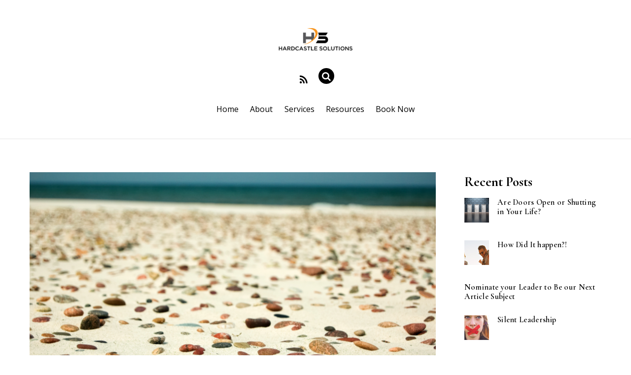

--- FILE ---
content_type: text/html; charset=UTF-8
request_url: https://hardcastlesolutions.co/i-need-rest
body_size: 16436
content:
<!DOCTYPE html>
<html lang="en-US">

<head>
		<meta charset="UTF-8" />
	<!-- wp_head -->
	<title>I Need Rest &#8211; Hardcastle Solutions</title>
<meta name='robots' content='max-image-preview:large' />
<!-- Jetpack Site Verification Tags -->
<meta name="google-site-verification" content="OKuUiZKna5F5qh-KNVeatjgtO8TUSeXNbaagCWvucSk" />
<link rel='dns-prefetch' href='//secure.gravatar.com' />
<link rel='dns-prefetch' href='//stats.wp.com' />
<link rel='dns-prefetch' href='//fonts.googleapis.com' />
<link rel='dns-prefetch' href='//v0.wordpress.com' />
<link rel='dns-prefetch' href='//i0.wp.com' />
<link rel="alternate" type="application/rss+xml" title="Hardcastle Solutions &raquo; Feed" href="https://hardcastlesolutions.co/feed" />
<link rel="alternate" type="application/rss+xml" title="Hardcastle Solutions &raquo; Comments Feed" href="https://hardcastlesolutions.co/comments/feed" />
<link rel="alternate" type="text/calendar" title="Hardcastle Solutions &raquo; iCal Feed" href="https://hardcastlesolutions.co/events/?ical=1" />
<link rel="alternate" type="application/rss+xml" title="Hardcastle Solutions &raquo; I Need Rest Comments Feed" href="https://hardcastlesolutions.co/i-need-rest/feed" />
<link rel='stylesheet' id='themify-common-css' href='https://hardcastlesolutions.co/wp-content/themes/themify-ultra/themify/css/themify.common.css?ver=6.2.8' type='text/css' media='all' />
<meta name="builder-styles-css" content="builder-styles-css" id="builder-styles-css">
<link rel='stylesheet' id='wp-block-library-css' href='https://hardcastlesolutions.co/wp-includes/css/dist/block-library/style.min.css?ver=6.2.8' type='text/css' media='all' />
<style id='wp-block-library-inline-css' type='text/css'>
.has-text-align-justify{text-align:justify;}
</style>
<link rel='stylesheet' id='mediaelement-css' href='https://hardcastlesolutions.co/wp-includes/js/mediaelement/mediaelementplayer-legacy.min.css?ver=4.2.17' type='text/css' media='all' />
<link rel='stylesheet' id='wp-mediaelement-css' href='https://hardcastlesolutions.co/wp-includes/js/mediaelement/wp-mediaelement.min.css?ver=6.2.8' type='text/css' media='all' />
<link rel='stylesheet' id='classic-theme-styles-css' href='https://hardcastlesolutions.co/wp-includes/css/classic-themes.min.css?ver=6.2.8' type='text/css' media='all' />
<style id='global-styles-inline-css' type='text/css'>
body{--wp--preset--color--black: #000000;--wp--preset--color--cyan-bluish-gray: #abb8c3;--wp--preset--color--white: #ffffff;--wp--preset--color--pale-pink: #f78da7;--wp--preset--color--vivid-red: #cf2e2e;--wp--preset--color--luminous-vivid-orange: #ff6900;--wp--preset--color--luminous-vivid-amber: #fcb900;--wp--preset--color--light-green-cyan: #7bdcb5;--wp--preset--color--vivid-green-cyan: #00d084;--wp--preset--color--pale-cyan-blue: #8ed1fc;--wp--preset--color--vivid-cyan-blue: #0693e3;--wp--preset--color--vivid-purple: #9b51e0;--wp--preset--gradient--vivid-cyan-blue-to-vivid-purple: linear-gradient(135deg,rgba(6,147,227,1) 0%,rgb(155,81,224) 100%);--wp--preset--gradient--light-green-cyan-to-vivid-green-cyan: linear-gradient(135deg,rgb(122,220,180) 0%,rgb(0,208,130) 100%);--wp--preset--gradient--luminous-vivid-amber-to-luminous-vivid-orange: linear-gradient(135deg,rgba(252,185,0,1) 0%,rgba(255,105,0,1) 100%);--wp--preset--gradient--luminous-vivid-orange-to-vivid-red: linear-gradient(135deg,rgba(255,105,0,1) 0%,rgb(207,46,46) 100%);--wp--preset--gradient--very-light-gray-to-cyan-bluish-gray: linear-gradient(135deg,rgb(238,238,238) 0%,rgb(169,184,195) 100%);--wp--preset--gradient--cool-to-warm-spectrum: linear-gradient(135deg,rgb(74,234,220) 0%,rgb(151,120,209) 20%,rgb(207,42,186) 40%,rgb(238,44,130) 60%,rgb(251,105,98) 80%,rgb(254,248,76) 100%);--wp--preset--gradient--blush-light-purple: linear-gradient(135deg,rgb(255,206,236) 0%,rgb(152,150,240) 100%);--wp--preset--gradient--blush-bordeaux: linear-gradient(135deg,rgb(254,205,165) 0%,rgb(254,45,45) 50%,rgb(107,0,62) 100%);--wp--preset--gradient--luminous-dusk: linear-gradient(135deg,rgb(255,203,112) 0%,rgb(199,81,192) 50%,rgb(65,88,208) 100%);--wp--preset--gradient--pale-ocean: linear-gradient(135deg,rgb(255,245,203) 0%,rgb(182,227,212) 50%,rgb(51,167,181) 100%);--wp--preset--gradient--electric-grass: linear-gradient(135deg,rgb(202,248,128) 0%,rgb(113,206,126) 100%);--wp--preset--gradient--midnight: linear-gradient(135deg,rgb(2,3,129) 0%,rgb(40,116,252) 100%);--wp--preset--duotone--dark-grayscale: url('#wp-duotone-dark-grayscale');--wp--preset--duotone--grayscale: url('#wp-duotone-grayscale');--wp--preset--duotone--purple-yellow: url('#wp-duotone-purple-yellow');--wp--preset--duotone--blue-red: url('#wp-duotone-blue-red');--wp--preset--duotone--midnight: url('#wp-duotone-midnight');--wp--preset--duotone--magenta-yellow: url('#wp-duotone-magenta-yellow');--wp--preset--duotone--purple-green: url('#wp-duotone-purple-green');--wp--preset--duotone--blue-orange: url('#wp-duotone-blue-orange');--wp--preset--font-size--small: 13px;--wp--preset--font-size--medium: 20px;--wp--preset--font-size--large: 36px;--wp--preset--font-size--x-large: 42px;--wp--preset--spacing--20: 0.44rem;--wp--preset--spacing--30: 0.67rem;--wp--preset--spacing--40: 1rem;--wp--preset--spacing--50: 1.5rem;--wp--preset--spacing--60: 2.25rem;--wp--preset--spacing--70: 3.38rem;--wp--preset--spacing--80: 5.06rem;--wp--preset--shadow--natural: 6px 6px 9px rgba(0, 0, 0, 0.2);--wp--preset--shadow--deep: 12px 12px 50px rgba(0, 0, 0, 0.4);--wp--preset--shadow--sharp: 6px 6px 0px rgba(0, 0, 0, 0.2);--wp--preset--shadow--outlined: 6px 6px 0px -3px rgba(255, 255, 255, 1), 6px 6px rgba(0, 0, 0, 1);--wp--preset--shadow--crisp: 6px 6px 0px rgba(0, 0, 0, 1);}:where(.is-layout-flex){gap: 0.5em;}body .is-layout-flow > .alignleft{float: left;margin-inline-start: 0;margin-inline-end: 2em;}body .is-layout-flow > .alignright{float: right;margin-inline-start: 2em;margin-inline-end: 0;}body .is-layout-flow > .aligncenter{margin-left: auto !important;margin-right: auto !important;}body .is-layout-constrained > .alignleft{float: left;margin-inline-start: 0;margin-inline-end: 2em;}body .is-layout-constrained > .alignright{float: right;margin-inline-start: 2em;margin-inline-end: 0;}body .is-layout-constrained > .aligncenter{margin-left: auto !important;margin-right: auto !important;}body .is-layout-constrained > :where(:not(.alignleft):not(.alignright):not(.alignfull)){max-width: var(--wp--style--global--content-size);margin-left: auto !important;margin-right: auto !important;}body .is-layout-constrained > .alignwide{max-width: var(--wp--style--global--wide-size);}body .is-layout-flex{display: flex;}body .is-layout-flex{flex-wrap: wrap;align-items: center;}body .is-layout-flex > *{margin: 0;}:where(.wp-block-columns.is-layout-flex){gap: 2em;}.has-black-color{color: var(--wp--preset--color--black) !important;}.has-cyan-bluish-gray-color{color: var(--wp--preset--color--cyan-bluish-gray) !important;}.has-white-color{color: var(--wp--preset--color--white) !important;}.has-pale-pink-color{color: var(--wp--preset--color--pale-pink) !important;}.has-vivid-red-color{color: var(--wp--preset--color--vivid-red) !important;}.has-luminous-vivid-orange-color{color: var(--wp--preset--color--luminous-vivid-orange) !important;}.has-luminous-vivid-amber-color{color: var(--wp--preset--color--luminous-vivid-amber) !important;}.has-light-green-cyan-color{color: var(--wp--preset--color--light-green-cyan) !important;}.has-vivid-green-cyan-color{color: var(--wp--preset--color--vivid-green-cyan) !important;}.has-pale-cyan-blue-color{color: var(--wp--preset--color--pale-cyan-blue) !important;}.has-vivid-cyan-blue-color{color: var(--wp--preset--color--vivid-cyan-blue) !important;}.has-vivid-purple-color{color: var(--wp--preset--color--vivid-purple) !important;}.has-black-background-color{background-color: var(--wp--preset--color--black) !important;}.has-cyan-bluish-gray-background-color{background-color: var(--wp--preset--color--cyan-bluish-gray) !important;}.has-white-background-color{background-color: var(--wp--preset--color--white) !important;}.has-pale-pink-background-color{background-color: var(--wp--preset--color--pale-pink) !important;}.has-vivid-red-background-color{background-color: var(--wp--preset--color--vivid-red) !important;}.has-luminous-vivid-orange-background-color{background-color: var(--wp--preset--color--luminous-vivid-orange) !important;}.has-luminous-vivid-amber-background-color{background-color: var(--wp--preset--color--luminous-vivid-amber) !important;}.has-light-green-cyan-background-color{background-color: var(--wp--preset--color--light-green-cyan) !important;}.has-vivid-green-cyan-background-color{background-color: var(--wp--preset--color--vivid-green-cyan) !important;}.has-pale-cyan-blue-background-color{background-color: var(--wp--preset--color--pale-cyan-blue) !important;}.has-vivid-cyan-blue-background-color{background-color: var(--wp--preset--color--vivid-cyan-blue) !important;}.has-vivid-purple-background-color{background-color: var(--wp--preset--color--vivid-purple) !important;}.has-black-border-color{border-color: var(--wp--preset--color--black) !important;}.has-cyan-bluish-gray-border-color{border-color: var(--wp--preset--color--cyan-bluish-gray) !important;}.has-white-border-color{border-color: var(--wp--preset--color--white) !important;}.has-pale-pink-border-color{border-color: var(--wp--preset--color--pale-pink) !important;}.has-vivid-red-border-color{border-color: var(--wp--preset--color--vivid-red) !important;}.has-luminous-vivid-orange-border-color{border-color: var(--wp--preset--color--luminous-vivid-orange) !important;}.has-luminous-vivid-amber-border-color{border-color: var(--wp--preset--color--luminous-vivid-amber) !important;}.has-light-green-cyan-border-color{border-color: var(--wp--preset--color--light-green-cyan) !important;}.has-vivid-green-cyan-border-color{border-color: var(--wp--preset--color--vivid-green-cyan) !important;}.has-pale-cyan-blue-border-color{border-color: var(--wp--preset--color--pale-cyan-blue) !important;}.has-vivid-cyan-blue-border-color{border-color: var(--wp--preset--color--vivid-cyan-blue) !important;}.has-vivid-purple-border-color{border-color: var(--wp--preset--color--vivid-purple) !important;}.has-vivid-cyan-blue-to-vivid-purple-gradient-background{background: var(--wp--preset--gradient--vivid-cyan-blue-to-vivid-purple) !important;}.has-light-green-cyan-to-vivid-green-cyan-gradient-background{background: var(--wp--preset--gradient--light-green-cyan-to-vivid-green-cyan) !important;}.has-luminous-vivid-amber-to-luminous-vivid-orange-gradient-background{background: var(--wp--preset--gradient--luminous-vivid-amber-to-luminous-vivid-orange) !important;}.has-luminous-vivid-orange-to-vivid-red-gradient-background{background: var(--wp--preset--gradient--luminous-vivid-orange-to-vivid-red) !important;}.has-very-light-gray-to-cyan-bluish-gray-gradient-background{background: var(--wp--preset--gradient--very-light-gray-to-cyan-bluish-gray) !important;}.has-cool-to-warm-spectrum-gradient-background{background: var(--wp--preset--gradient--cool-to-warm-spectrum) !important;}.has-blush-light-purple-gradient-background{background: var(--wp--preset--gradient--blush-light-purple) !important;}.has-blush-bordeaux-gradient-background{background: var(--wp--preset--gradient--blush-bordeaux) !important;}.has-luminous-dusk-gradient-background{background: var(--wp--preset--gradient--luminous-dusk) !important;}.has-pale-ocean-gradient-background{background: var(--wp--preset--gradient--pale-ocean) !important;}.has-electric-grass-gradient-background{background: var(--wp--preset--gradient--electric-grass) !important;}.has-midnight-gradient-background{background: var(--wp--preset--gradient--midnight) !important;}.has-small-font-size{font-size: var(--wp--preset--font-size--small) !important;}.has-medium-font-size{font-size: var(--wp--preset--font-size--medium) !important;}.has-large-font-size{font-size: var(--wp--preset--font-size--large) !important;}.has-x-large-font-size{font-size: var(--wp--preset--font-size--x-large) !important;}
.wp-block-navigation a:where(:not(.wp-element-button)){color: inherit;}
:where(.wp-block-columns.is-layout-flex){gap: 2em;}
.wp-block-pullquote{font-size: 1.5em;line-height: 1.6;}
</style>
<link rel='stylesheet' id='contact-form-7-css' href='https://hardcastlesolutions.co/wp-content/plugins/contact-form-7/includes/css/styles.css?ver=5.8.7' type='text/css' media='all' />
<link rel='stylesheet' id='dashicons-css' href='https://hardcastlesolutions.co/wp-includes/css/dashicons.min.css?ver=6.2.8' type='text/css' media='all' />
<link rel='stylesheet' id='everest-forms-general-css' href='https://hardcastlesolutions.co/wp-content/plugins/everest-forms/assets/css/everest-forms.css?ver=3.4.2.1' type='text/css' media='all' />
<link rel='stylesheet' id='jquery-intl-tel-input-css' href='https://hardcastlesolutions.co/wp-content/plugins/everest-forms/assets/css/intlTelInput.css?ver=3.4.2.1' type='text/css' media='all' />
<link rel='stylesheet' id='bookly-ladda.min.css-css' href='https://hardcastlesolutions.co/wp-content/plugins/bookly-responsive-appointment-booking-tool/frontend/resources/css/ladda.min.css?ver=26.7' type='text/css' media='all' />
<link rel='stylesheet' id='bookly-tailwind.css-css' href='https://hardcastlesolutions.co/wp-content/plugins/bookly-responsive-appointment-booking-tool/backend/resources/tailwind/tailwind.css?ver=26.7' type='text/css' media='all' />
<link rel='stylesheet' id='bookly-modern-booking-form-calendar.css-css' href='https://hardcastlesolutions.co/wp-content/plugins/bookly-responsive-appointment-booking-tool/frontend/resources/css/modern-booking-form-calendar.css?ver=26.7' type='text/css' media='all' />
<link rel='stylesheet' id='bookly-bootstrap-icons.min.css-css' href='https://hardcastlesolutions.co/wp-content/plugins/bookly-responsive-appointment-booking-tool/frontend/resources/css/bootstrap-icons.min.css?ver=26.7' type='text/css' media='all' />
<link rel='stylesheet' id='bookly-intlTelInput.css-css' href='https://hardcastlesolutions.co/wp-content/plugins/bookly-responsive-appointment-booking-tool/frontend/resources/css/intlTelInput.css?ver=26.7' type='text/css' media='all' />
<link rel='stylesheet' id='bookly-bookly-main.css-css' href='https://hardcastlesolutions.co/wp-content/plugins/bookly-responsive-appointment-booking-tool/frontend/resources/css/bookly-main.css?ver=26.7' type='text/css' media='all' />
<link rel='stylesheet' id='bookly-bootstrap.min.css-css' href='https://hardcastlesolutions.co/wp-content/plugins/bookly-responsive-appointment-booking-tool/backend/resources/bootstrap/css/bootstrap.min.css?ver=26.7' type='text/css' media='all' />
<link rel='stylesheet' id='bookly-customer-profile.css-css' href='https://hardcastlesolutions.co/wp-content/plugins/bookly-addon-pro/frontend/modules/customer_profile/resources/css/customer-profile.css?ver=6.3' type='text/css' media='all' />
<link rel='stylesheet' id='theme-style-css' href='https://hardcastlesolutions.co/wp-content/themes/themify-ultra/style.css?ver=2.1.3' type='text/css' media='all' />
<link rel='stylesheet' id='themify-media-queries-css' href='https://hardcastlesolutions.co/wp-content/themes/themify-ultra/media-queries.css?ver=2.1.3' type='text/css' media='all' />
<link rel='stylesheet' id='jquery-lazyloadxt-spinner-css-css' href='//hardcastlesolutions.co/wp-content/plugins/a3-lazy-load/assets/css/jquery.lazyloadxt.spinner.css?ver=6.2.8' type='text/css' media='all' />
<link rel='stylesheet' id='themify-skin-css' href='https://hardcastlesolutions.co/wp-content/themes/themify-ultra/skins/lawyer/style.css?ver=4.1.6' type='text/css' media='all' />
<link rel='stylesheet' id='themify-customize-css' href='https://hardcastlesolutions.co/wp-content/uploads/themify-customizer.css?ver=18.11.25.21.13.14' type='text/css' media='all' />
<link rel='stylesheet' id='themify-google-fonts-css' href='https://fonts.googleapis.com/css?family=Open+Sans%3A300%2C400%2C400i%2C600%2C700%7CCormorant+Garamond%3A400%2C600%2C700&#038;subset=latin&#038;ver=6.2.8' type='text/css' media='all' />
<link rel='stylesheet' id='social-logos-css' href='https://hardcastlesolutions.co/wp-content/plugins/jetpack/_inc/social-logos/social-logos.min.css?ver=12.8.2' type='text/css' media='all' />
<link rel='stylesheet' id='jetpack_css-css' href='https://hardcastlesolutions.co/wp-content/plugins/jetpack/css/jetpack.css?ver=12.8.2' type='text/css' media='all' />
<script type='text/javascript' id='jetpack_related-posts-js-extra'>
/* <![CDATA[ */
var related_posts_js_options = {"post_heading":"h4"};
/* ]]> */
</script>
<script type='text/javascript' src='https://hardcastlesolutions.co/wp-content/plugins/jetpack/_inc/build/related-posts/related-posts.min.js?ver=20211209' id='jetpack_related-posts-js'></script>
<script type='text/javascript' src='https://hardcastlesolutions.co/wp-includes/js/jquery/jquery.min.js?ver=3.6.4' id='jquery-core-js'></script>
<script type='text/javascript' src='https://hardcastlesolutions.co/wp-includes/js/jquery/jquery-migrate.min.js?ver=3.4.0' id='jquery-migrate-js'></script>
<script type='text/javascript' src='https://hardcastlesolutions.co/wp-content/plugins/bookly-responsive-appointment-booking-tool/backend/resources/js/moment.min.js?ver=26.7' id='bookly-moment.min.js-js'></script>
<script type='text/javascript' src='https://hardcastlesolutions.co/wp-content/plugins/bookly-responsive-appointment-booking-tool/frontend/resources/js/spin.min.js?ver=26.7' id='bookly-spin.min.js-js'></script>
<script type='text/javascript' id='bookly-globals-js-extra'>
/* <![CDATA[ */
var BooklyL10nGlobal = {"csrf_token":"360962059c","ajax_url_backend":"https:\/\/hardcastlesolutions.co\/wp-admin\/admin-ajax.php","ajax_url_frontend":"https:\/\/hardcastlesolutions.co\/wp-admin\/admin-ajax.php","mjsTimeFormat":"h:mm a","datePicker":{"format":"MMMM D, YYYY","monthNames":["January","February","March","April","May","June","July","August","September","October","November","December"],"daysOfWeek":["Sun","Mon","Tue","Wed","Thu","Fri","Sat"],"firstDay":1,"monthNamesShort":["Jan","Feb","Mar","Apr","May","Jun","Jul","Aug","Sep","Oct","Nov","Dec"],"dayNames":["Sunday","Monday","Tuesday","Wednesday","Thursday","Friday","Saturday"],"dayNamesShort":["Sun","Mon","Tue","Wed","Thu","Fri","Sat"],"meridiem":{"am":"am","pm":"pm","AM":"AM","PM":"PM"}},"dateRange":{"format":"MMMM D, YYYY","applyLabel":"Apply","cancelLabel":"Cancel","fromLabel":"From","toLabel":"To","customRangeLabel":"Custom range","tomorrow":"Tomorrow","today":"Today","anyTime":"Any time","yesterday":"Yesterday","last_7":"Last 7 days","last_30":"Last 30 days","next_7":"Next 7 days","next_30":"Next 30 days","thisMonth":"This month","nextMonth":"Next month","lastMonth":"Last month","firstDay":1},"l10n":{"apply":"Apply","cancel":"Cancel","areYouSure":"Are you sure?"},"addons":["pro","advanced-google-calendar","customer-information","invoices","recurring-appointments","stripe","taxes"],"cloud_products":["sms"],"data":{}};
/* ]]> */
</script>
<script type='text/javascript' src='https://hardcastlesolutions.co/wp-content/plugins/bookly-responsive-appointment-booking-tool/frontend/resources/js/ladda.min.js?ver=26.7' id='bookly-ladda.min.js-js'></script>
<script type='text/javascript' src='https://hardcastlesolutions.co/wp-content/plugins/bookly-responsive-appointment-booking-tool/frontend/resources/js/hammer.min.js?ver=26.7' id='bookly-hammer.min.js-js'></script>
<script type='text/javascript' src='https://hardcastlesolutions.co/wp-content/plugins/bookly-responsive-appointment-booking-tool/frontend/resources/js/jquery.hammer.min.js?ver=26.7' id='bookly-jquery.hammer.min.js-js'></script>
<script type='text/javascript' src='https://hardcastlesolutions.co/wp-content/plugins/bookly-responsive-appointment-booking-tool/frontend/resources/js/qrcode.js?ver=26.7' id='bookly-qrcode.js-js'></script>
<script type='text/javascript' id='bookly-bookly.min.js-js-extra'>
/* <![CDATA[ */
var BooklyL10n = {"ajaxurl":"https:\/\/hardcastlesolutions.co\/wp-admin\/admin-ajax.php","csrf_token":"360962059c","months":["January","February","March","April","May","June","July","August","September","October","November","December"],"days":["Sunday","Monday","Tuesday","Wednesday","Thursday","Friday","Saturday"],"daysShort":["Sun","Mon","Tue","Wed","Thu","Fri","Sat"],"monthsShort":["Jan","Feb","Mar","Apr","May","Jun","Jul","Aug","Sep","Oct","Nov","Dec"],"show_more":"Show more","sessionHasExpired":"Your session has expired. Please press \"Ok\" to refresh the page"};
/* ]]> */
</script>
<script type='text/javascript' src='https://hardcastlesolutions.co/wp-content/plugins/bookly-responsive-appointment-booking-tool/frontend/resources/js/bookly.min.js?ver=26.7' id='bookly-bookly.min.js-js'></script>
<script type='text/javascript' src='https://hardcastlesolutions.co/wp-content/plugins/bookly-responsive-appointment-booking-tool/frontend/resources/js/intlTelInput.min.js?ver=26.7' id='bookly-intlTelInput.min.js-js'></script>
<script type='text/javascript' id='bookly-customer-profile.js-js-extra'>
/* <![CDATA[ */
var BooklyCustomerProfileL10n = {"csrf_token":"360962059c","show_more":"Show more"};
/* ]]> */
</script>
<script type='text/javascript' src='https://hardcastlesolutions.co/wp-content/plugins/bookly-addon-pro/frontend/modules/customer_profile/resources/js/customer-profile.js?ver=6.3' id='bookly-customer-profile.js-js'></script>
<link rel="https://api.w.org/" href="https://hardcastlesolutions.co/wp-json/" /><link rel="alternate" type="application/json" href="https://hardcastlesolutions.co/wp-json/wp/v2/posts/411" /><link rel="EditURI" type="application/rsd+xml" title="RSD" href="https://hardcastlesolutions.co/xmlrpc.php?rsd" />
<link rel="wlwmanifest" type="application/wlwmanifest+xml" href="https://hardcastlesolutions.co/wp-includes/wlwmanifest.xml" />
<meta name="generator" content="WordPress 6.2.8" />
<meta name="generator" content="Everest Forms 3.4.2.1" />
<link rel="canonical" href="https://hardcastlesolutions.co/i-need-rest" />
<link rel='shortlink' href='https://wp.me/pakiga-6D' />
<link rel="alternate" type="application/json+oembed" href="https://hardcastlesolutions.co/wp-json/oembed/1.0/embed?url=https%3A%2F%2Fhardcastlesolutions.co%2Fi-need-rest" />
<link rel="alternate" type="text/xml+oembed" href="https://hardcastlesolutions.co/wp-json/oembed/1.0/embed?url=https%3A%2F%2Fhardcastlesolutions.co%2Fi-need-rest&#038;format=xml" />
<!-- auto ad code generated by Easy Google AdSense plugin v1.0.13 --><script async src="https://pagead2.googlesyndication.com/pagead/js/adsbygoogle.js?client=ca-7475614702866024" crossorigin="anonymous"></script><!-- Easy Google AdSense plugin --><meta name="tec-api-version" content="v1"><meta name="tec-api-origin" content="https://hardcastlesolutions.co"><link rel="alternate" href="https://hardcastlesolutions.co/wp-json/tribe/events/v1/" />	<style>img#wpstats{display:none}</style>
		



	<script type="text/javascript">
		var tf_mobile_menu_trigger_point = 1200;
	</script>
<meta name="viewport" content="width=device-width, initial-scale=1">

	<style>
	@-webkit-keyframes themifyAnimatedBG {
		0% { background-color: #33baab; }
100% { background-color: #e33b9e; }
50% { background-color: #4961d7; }
33.333333333333% { background-color: #2ea85c; }
25% { background-color: #2bb8ed; }
20% { background-color: #dd5135; }

	}
	@keyframes themifyAnimatedBG {
		0% { background-color: #33baab; }
100% { background-color: #e33b9e; }
50% { background-color: #4961d7; }
33.333333333333% { background-color: #2ea85c; }
25% { background-color: #2bb8ed; }
20% { background-color: #dd5135; }

	}
	.themify_builder_row.animated-bg {
		-webkit-animation: themifyAnimatedBG 30000ms infinite alternate;
		animation: themifyAnimatedBG 30000ms infinite alternate;
	}
	</style>
	
<!-- Jetpack Open Graph Tags -->
<meta property="og:type" content="article" />
<meta property="og:title" content="I Need Rest" />
<meta property="og:url" content="https://hardcastlesolutions.co/i-need-rest" />
<meta property="og:description" content="Leadership is great and can be the most exciting purpose in the world, but sometimes I feel it is best to step back and rest from leading." />
<meta property="article:published_time" content="2016-08-04T23:04:00+00:00" />
<meta property="article:modified_time" content="2016-08-04T23:04:00+00:00" />
<meta property="article:author" content="https://www.facebook.com/leadershipbulletin/" />
<meta property="og:site_name" content="Hardcastle Solutions" />
<meta property="og:image" content="https://i0.wp.com/hardcastlesolutions.co/wp-content/uploads/2016/08/1470626860_featured.jpeg?fit=1200%2C800&#038;ssl=1" />
<meta property="og:image:width" content="1200" />
<meta property="og:image:height" content="800" />
<meta property="og:image:alt" content="" />
<meta property="og:locale" content="en_US" />
<meta name="twitter:creator" content="@LeadersBulletin" />
<meta name="twitter:text:title" content="I Need Rest" />
<meta name="twitter:image" content="https://i0.wp.com/hardcastlesolutions.co/wp-content/uploads/2016/08/1470626860_featured.jpeg?fit=1200%2C800&#038;ssl=1&#038;w=640" />
<meta name="twitter:card" content="summary_large_image" />

<!-- End Jetpack Open Graph Tags -->
<link rel="icon" href="https://i0.wp.com/hardcastlesolutions.co/wp-content/uploads/2018/08/cropped-Hardcastle-Solutions-1.png?fit=32%2C32&#038;ssl=1" sizes="32x32" />
<link rel="icon" href="https://i0.wp.com/hardcastlesolutions.co/wp-content/uploads/2018/08/cropped-Hardcastle-Solutions-1.png?fit=192%2C192&#038;ssl=1" sizes="192x192" />
<link rel="apple-touch-icon" href="https://i0.wp.com/hardcastlesolutions.co/wp-content/uploads/2018/08/cropped-Hardcastle-Solutions-1.png?fit=180%2C180&#038;ssl=1" />
<meta name="msapplication-TileImage" content="https://i0.wp.com/hardcastlesolutions.co/wp-content/uploads/2018/08/cropped-Hardcastle-Solutions-1.png?fit=270%2C270&#038;ssl=1" />

</head>

<body class="post-template-default single single-post postid-411 single-format-standard everest-forms-no-js tribe-no-js themify-fw-4-1-6 themify-ultra-2-1-3 skin-lawyer webkit not-ie default_width sidebar1 no-home no-touch builder-parallax-scrolling-active ready-view  fixed-header single-classic-layout tile_enable filter-hover-none filter-featured-only masonry-enabled">

<script type="text/javascript">
	function themifyMobileMenuTrigger(e) {
		if( document.body.clientWidth > 0 && document.body.clientWidth <= tf_mobile_menu_trigger_point ) {
			document.body.classList.add( 'mobile_menu_active' );
		} else {
			document.body.classList.remove( 'mobile_menu_active' );
		}
	}
	themifyMobileMenuTrigger();
	document.addEventListener( 'DOMContentLoaded', function () {
		jQuery( window ).on('tfsmartresize.tf_mobile_menu', themifyMobileMenuTrigger );
	}, false );
</script>

<div id="pagewrap" class="hfeed site">

			<div id="headerwrap"   >
                        			                                                    <div class="header-icons">
                                <a id="menu-icon" href="#mobile-menu"><span class="menu-icon-inner"></span></a>
                            </div>
                        
			<header id="header" class="pagewidth clearfix" itemscope="itemscope" itemtype="https://schema.org/WPHeader">

	            
	            <div class="header-bar">
		            						<div id="site-logo"><a href="https://hardcastlesolutions.co" title="Hardcastle Solutions"><img src="https://hardcastlesolutions.co/wp-content/uploads/2018/11/logo.png" alt="Hardcastle Solutions" title="Hardcastle Solutions" /></a></div>					
											<div id="site-description" class="site-description"><span>Empowering, Encouraging &amp; Equipping</span></div>									</div>
				<!-- /.header-bar -->

									<div id="mobile-menu" class="sidemenu sidemenu-off">

						<div class="navbar-wrapper clearfix">

															<div class="social-widget">
																												
																			<div class="rss">
											<a href="https://hardcastlesolutions.co/feed"></a>
										</div>
																	</div>
								<!-- /.social-widget -->
							
															<div id="searchform-wrap">
									<form method="get" id="searchform" action="https://hardcastlesolutions.co/">

	<i class="icon-search"></i>

	<input type="text" name="s" id="s" title="Search" value="" />

</form>								</div>
								<!-- /searchform-wrap -->
							
							<nav id="main-nav-wrap" itemscope="itemscope" itemtype="https://schema.org/SiteNavigationElement">
																	<ul id="main-nav" class="main-nav menu-name-main-navigation"><li id='menu-item-118' class="menu-item menu-item-type-post_type menu-item-object-page menu-item-home" ><a  href="https://hardcastlesolutions.co/">Home</a> </li>
<li id='menu-item-119' class="menu-item menu-item-type-post_type menu-item-object-page" ><a  href="https://hardcastlesolutions.co/about">About</a> </li>
<li id='menu-item-120' class="menu-item menu-item-type-post_type menu-item-object-page" ><a  href="https://hardcastlesolutions.co/services">Services</a> </li>
<li id='menu-item-200' class="menu-item menu-item-type-custom menu-item-object-custom menu-item-has-children has-sub-menu has-sub-menu" ><a  href="#">Resources</a> 
<ul class="sub-menu">
<li id='menu-item-216' class="menu-item menu-item-type-post_type menu-item-object-page" ><a  href="https://hardcastlesolutions.co/podcast">Podcast</a> </li>
<li id='menu-item-797' class="menu-item menu-item-type-post_type menu-item-object-page" ><a  href="https://hardcastlesolutions.co/leadership-bulletin">Leadership Bulletin</a> </li>
</ul>
</li>
<li id='menu-item-215' class="menu-item menu-item-type-post_type menu-item-object-page" ><a  href="https://hardcastlesolutions.co/book-now">Book Now</a> </li>
</ul>									<!-- /#main-nav -->
									
																		
															</nav>
							<!-- /#main-nav-wrap -->
							
						</div>

																				<!-- /header-widgets -->
						
						<a id="menu-icon-close" href="#"></a>
					</div>
					<!-- /#mobile-menu -->
				
				
				
				
			</header>
			<!-- /#header -->

	        
		</div>
		<!-- /#headerwrap -->
	
	<div id="body" class="clearfix">

		

	
	<!-- layout-container -->
	<div id="layout" class="pagewidth clearfix">

		
		<!-- content -->
		<div id="content" class="list-post">
			
			
				

<article id="post-411" class="post clearfix post-411 type-post status-publish format-standard has-post-thumbnail hentry category-leadership-principles category-rest has-post-title has-post-date has-post-category has-post-tag has-post-comment has-post-author   cat-5  cat-38">
	
            <a href="https://hardcastlesolutions.co/i-need-rest" data-post-permalink="yes" style="display: none;"></a>
    
	
	
	
		
			<figure class="post-image  clearfix">

									<a href="https://hardcastlesolutions.co/i-need-rest"><img decoding="async" loading="lazy" src="https://hardcastlesolutions.co/wp-content/uploads/2016/08/1470626860_featured-1024x683-826x470.jpeg" width="826" height="470" class=" wp-post-image wp-image-436" alt="1470626860_featured.jpeg" srcset="https://i0.wp.com/hardcastlesolutions.co/wp-content/uploads/2016/08/1470626860_featured.jpeg?resize=826%2C470&amp;ssl=1 826w, https://i0.wp.com/hardcastlesolutions.co/wp-content/uploads/2016/08/1470626860_featured.jpeg?zoom=2&amp;resize=826%2C470 1652w, https://i0.wp.com/hardcastlesolutions.co/wp-content/uploads/2016/08/1470626860_featured.jpeg?zoom=3&amp;resize=826%2C470 2478w" sizes="(max-width: 826px) 100vw, 826px" /></a>
				
			</figure>

		
	
	
	<div class="post-content">
		<div class="post-content-inner">

							<div class="post-date-wrap post-date-inline">
					<time class="post-date entry-date updated" datetime="2016-08-04">
                                                                                            <span class="year">August 4, 2016</span>
                                            					</time>
				</div>
			
							 <h1 class="post-title entry-title"><a href="https://hardcastlesolutions.co/i-need-rest">I Need Rest</a> </h1>			
							<p class="post-meta entry-meta">
											<span class="post-author"><span class="author vcard"><a class="url fn n" href="https://hardcastlesolutions.co/author/justaju256" rel="author">justaju256</a></span></span>
					
											 <span class="post-category"><a href="https://hardcastlesolutions.co/category/leadership-principles" rel="tag" class="term-leadership-principles">leadership principles</a><span class="separator">, </span><a href="https://hardcastlesolutions.co/category/rest" rel="tag" class="term-rest">Rest</a></span>					
																
											<span class="post-comment"><a href="https://hardcastlesolutions.co/i-need-rest#respond">0</a></span>
									</p>
				<!-- /post-meta -->
			
			
			<div class="entry-content">

				
					<p dir="ltr">Have you ever wondered why driving makes a person so mad? Road rage is an issue among many drivers today. Safemotorist.com highlights the following statistics:</p>
<blockquote><p>66% of traffic fatalities are caused by aggressive driving.&nbsp;Over a seven year period, 218 murders and 12,610 injuries were attributed to road rage.</p></blockquote>
<p><span>I would like to assert that road rage is caused by an individual not being able to control or assert dominance over the road. Let’s face it we all like to be in charge, but there are times we should hold back and realize nothing bad is going to happen when we are not in charge.</span></p>
<p dir="ltr">There are times I do not want to be the person in charge. In those instances I want someone else to make the decision(s). Others may be so used to your leadership they tend to lean on you even when you are spending time together in a fun-setting. This can happen when you and a friend are going to dinner, but they always want you to decide where to go. We can easily begin a vicious circle of debate over who decides, but normally I lose and must decide. </p>
<div class="custom-html-block"><script async="" src="//pagead2.googlesyndication.com/pagead/js/adsbygoogle.js"></script><br />
<!-- WordPress --><br />
<ins class="adsbygoogle" style="display:block" data-ad-client="ca-pub-7475614702866024" data-ad-slot="6616966797" data-ad-format="auto"></ins><br />
<script>
	(adsbygoogle = window.adsbygoogle || []).push({});
</script></div>
<p dir="ltr">So why do I do this? Leadership is great and can be the most exciting purpose in the world, but sometimes I feel it is best to step back and rest from leading. The only problem is others are thrown off their guard when this happens they do not know how to respond. I have realized this throughout the years and just go a long with making the decisions, but when I truly get tired of leading I find a nice quiet spot and go a way all by myself, or I take a few close people who I know I won’t have to lead. If you get weary of leading, remember to take time out and rest. Get away from everyone and everything and just be at peace.</p>
<div class="custom-html-block"><script async="" src="//pagead2.googlesyndication.com/pagead/js/adsbygoogle.js"></script><br />
<!-- WordPress --><br />
<ins class="adsbygoogle" style="display:block" data-ad-client="ca-pub-7475614702866024" data-ad-slot="6616966797" data-ad-format="auto"></ins><br />
<script>
	(adsbygoogle = window.adsbygoogle || []).push({});
</script></div>
<p>&nbsp;</p>
<div class="custom-html-block"><a href="http://www.freepik.com/free-photo/stones-in-the-sand_906759.htm">Designed by Freepik</a></div>
<div id="themify_builder_content-411" data-postid="411" class="themify_builder_content themify_builder_content-411 themify_builder">

    </div>
<!-- /themify_builder_content --><div class="sharedaddy sd-sharing-enabled"><div class="robots-nocontent sd-block sd-social sd-social-icon sd-sharing"><h3 class="sd-title">Share this:</h3><div class="sd-content"><ul><li class="share-twitter"><a rel="nofollow noopener noreferrer" data-shared="sharing-twitter-411" class="share-twitter sd-button share-icon no-text" href="https://hardcastlesolutions.co/i-need-rest?share=twitter" target="_blank" title="Click to share on Twitter" ><span></span><span class="sharing-screen-reader-text">Click to share on Twitter (Opens in new window)</span></a></li><li class="share-facebook"><a rel="nofollow noopener noreferrer" data-shared="sharing-facebook-411" class="share-facebook sd-button share-icon no-text" href="https://hardcastlesolutions.co/i-need-rest?share=facebook" target="_blank" title="Click to share on Facebook" ><span></span><span class="sharing-screen-reader-text">Click to share on Facebook (Opens in new window)</span></a></li><li class="share-end"></li></ul></div></div></div>
<div id='jp-relatedposts' class='jp-relatedposts' >
	<h3 class="jp-relatedposts-headline"><em>Related</em></h3>
</div>
				
			</div><!-- /.entry-content -->

			
		</div>
		<!-- /.post-content-inner -->
	</div>
	<!-- /.post-content -->
	
</article>
<!-- /.post -->

			
			
			
			
		<div class="post-nav clearfix">
			<span class="prev"><a href="https://hardcastlesolutions.co/dealing-with-pressures-from-your-boss" rel="prev"><span class="arrow"></span> Dealing with Pressures from Your Boss</a></span>			<span class="next"><a href="https://hardcastlesolutions.co/our-look-has-changed-new-website" rel="next"><span class="arrow"></span> Our Look Has Changed (New Website)</a></span>		</div>
		<!-- /.post-nav -->

	
									<div class="related-posts">
			<h4 class="related-title">Related Posts</h4>
							<article class="post type-post clearfix">

												<figure class="post-image clearfix">
								<a href="https://hardcastlesolutions.co/my-mute-life"><img decoding="async" loading="lazy" src="https://hardcastlesolutions.co/wp-content/uploads/2018/05/1526409792_featured-394x330.jpeg" width="394" height="330" class=" wp-post-image wp-image-729" alt="1526409792_featured.jpeg" /></a>
							</figure>
											
					<div class="post-content">
						<p class="post-meta">
							 <span class="post-category"><a href="https://hardcastlesolutions.co/category/leadership" rel="tag" class="term-leadership">Leadership</a><span class="separator">, </span><a href="https://hardcastlesolutions.co/category/leadership-principles" rel="tag" class="term-leadership-principles">leadership principles</a><span class="separator">, </span><a href="https://hardcastlesolutions.co/category/life" rel="tag" class="term-life">Life</a><span class="separator">, </span><a href="https://hardcastlesolutions.co/category/mute" rel="tag" class="term-mute">Mute</a><span class="separator">, </span><a href="https://hardcastlesolutions.co/category/obstacles" rel="tag" class="term-obstacles">Obstacles</a><span class="separator">, </span><a href="https://hardcastlesolutions.co/category/problem" rel="tag" class="term-problem">Problem</a></span>						</p>
						<h4 class="post-title">
							<a href="https://hardcastlesolutions.co/my-mute-life" title="Silent Leadership">
								Silent Leadership							</a>
						</h4>
											</div>
					<!-- /.post-content -->

					

					
				</article>
							<article class="post type-post clearfix">

												<figure class="post-image clearfix">
								<a href="https://hardcastlesolutions.co/what-to-do"><img decoding="async" loading="lazy" src="https://hardcastlesolutions.co/wp-content/uploads/2018/02/1519344332_featured-394x330.jpeg" width="394" height="330" class=" wp-post-image wp-image-708" alt="1519344332_featured.jpeg" /></a>
							</figure>
											
					<div class="post-content">
						<p class="post-meta">
							 <span class="post-category"><a href="https://hardcastlesolutions.co/category/feedback" rel="tag" class="term-feedback">Feedback</a><span class="separator">, </span><a href="https://hardcastlesolutions.co/category/internal-voice" rel="tag" class="term-internal-voice">Internal Voice</a><span class="separator">, </span><a href="https://hardcastlesolutions.co/category/leadership" rel="tag" class="term-leadership">Leadership</a><span class="separator">, </span><a href="https://hardcastlesolutions.co/category/leadership-principles" rel="tag" class="term-leadership-principles">leadership principles</a></span>						</p>
						<h4 class="post-title">
							<a href="https://hardcastlesolutions.co/what-to-do" title="When You Do Not Know What to Do—Do this!">
								When You Do Not Know What to Do—Do this!							</a>
						</h4>
											</div>
					<!-- /.post-content -->

					

					
				</article>
							<article class="post type-post clearfix">

												<figure class="post-image clearfix">
								<a href="https://hardcastlesolutions.co/local-leaders-are-global-leaders-developing-a-global-mindset"><img decoding="async" loading="lazy" src="https://hardcastlesolutions.co/wp-content/uploads/2018/01/1516925401_featured-394x330.jpeg" width="394" height="330" class=" wp-post-image wp-image-702" alt="1516925401_featured.jpeg" /></a>
							</figure>
											
					<div class="post-content">
						<p class="post-meta">
							 <span class="post-category"><a href="https://hardcastlesolutions.co/category/culture" rel="tag" class="term-culture">Culture</a><span class="separator">, </span><a href="https://hardcastlesolutions.co/category/globalization" rel="tag" class="term-globalization">Globalization</a><span class="separator">, </span><a href="https://hardcastlesolutions.co/category/leaders" rel="tag" class="term-leaders">Leaders</a><span class="separator">, </span><a href="https://hardcastlesolutions.co/category/leadership-principles" rel="tag" class="term-leadership-principles">leadership principles</a></span>						</p>
						<h4 class="post-title">
							<a href="https://hardcastlesolutions.co/local-leaders-are-global-leaders-developing-a-global-mindset" title="Local Leaders Are Global Leaders: Developing A Global Mindset">
								Local Leaders Are Global Leaders: Developing A Global Mindset							</a>
						</h4>
											</div>
					<!-- /.post-content -->

					

					
				</article>
					</div>
		<!-- /.related-posts -->
				
							


	<div id="comments" class="commentwrap">

		
		
		
				<div id="respond" class="comment-respond">
		<h3 id="reply-title" class="comment-reply-title">Leave a Reply <small><a rel="nofollow" id="cancel-comment-reply-link" href="/i-need-rest#respond" style="display:none;">Cancel reply</a></small></h3><form action="https://hardcastlesolutions.co/wp-comments-post.php" method="post" id="commentform" class="comment-form" novalidate><p class="comment-notes"><span id="email-notes">Your email address will not be published.</span> <span class="required-field-message">Required fields are marked <span class="required">*</span></span></p><p class="comment-form-comment"><label for="comment">Comment <span class="required">*</span></label> <textarea autocomplete="new-password"  id="jaaa301a5a"  name="jaaa301a5a"   cols="45" rows="8" maxlength="65525" required></textarea><textarea id="comment" aria-label="hp-comment" aria-hidden="true" name="comment" autocomplete="new-password" style="padding:0 !important;clip:rect(1px, 1px, 1px, 1px) !important;position:absolute !important;white-space:nowrap !important;height:1px !important;width:1px !important;overflow:hidden !important;" tabindex="-1"></textarea><script data-noptimize>document.getElementById("comment").setAttribute( "id", "a4d66cd88eee957e49529a2733384d77" );document.getElementById("jaaa301a5a").setAttribute( "id", "comment" );</script></p><p class="comment-form-author"><label for="author">Name <span class="required">*</span></label> <input id="author" name="author" type="text" value="" size="30" maxlength="245" autocomplete="name" required /></p>
<p class="comment-form-email"><label for="email">Email <span class="required">*</span></label> <input id="email" name="email" type="email" value="" size="30" maxlength="100" aria-describedby="email-notes" autocomplete="email" required /></p>
<p class="comment-form-url"><label for="url">Website</label> <input id="url" name="url" type="url" value="" size="30" maxlength="200" autocomplete="url" /></p>
<p class="comment-subscription-form"><input type="checkbox" name="subscribe_comments" id="subscribe_comments" value="subscribe" style="width: auto; -moz-appearance: checkbox; -webkit-appearance: checkbox;" /> <label class="subscribe-label" id="subscribe-label" for="subscribe_comments">Notify me of follow-up comments by email.</label></p><p class="comment-subscription-form"><input type="checkbox" name="subscribe_blog" id="subscribe_blog" value="subscribe" style="width: auto; -moz-appearance: checkbox; -webkit-appearance: checkbox;" /> <label class="subscribe-label" id="subscribe-blog-label" for="subscribe_blog">Notify me of new posts by email.</label></p><p class="form-submit"><input name="submit" type="submit" id="submit" class="submit" value="Post Comment" /> <input type='hidden' name='comment_post_ID' value='411' id='comment_post_ID' />
<input type='hidden' name='comment_parent' id='comment_parent' value='0' />
</p></form>	</div><!-- #respond -->
	
		
		
	</div>
	<!-- /.commentwrap -->


			
					</div>
		<!-- /content -->

		
		    
    <aside id="sidebar" itemscope="itemscope" itemtype="https://schema.org/WPSidebar">

        
	<div id="themify-feature-posts-1002" class="widget feature-posts"><h4 class="widgettitle">Recent Posts</h4><ul class="feature-posts-list"><li><a aria-hidden="true" href="https://hardcastlesolutions.co/are-doors-open-or-shutting-in-your-life"><img decoding="async" loading="lazy" src="//hardcastlesolutions.co/wp-content/plugins/a3-lazy-load/assets/images/lazy_placeholder.gif" data-lazy-type="image" data-src="https://hardcastlesolutions.co/wp-content/uploads/2018/06/1529452814_featured-50x50.jpeg" width="50" height="50" class="lazy lazy-hidden post-img wp-post-image wp-image-754" alt="1529452814_featured.jpeg" srcset="" data-srcset="https://i0.wp.com/hardcastlesolutions.co/wp-content/uploads/2018/06/1529452814_featured.jpeg?resize=50%2C50&amp;ssl=1 50w, https://i0.wp.com/hardcastlesolutions.co/wp-content/uploads/2018/06/1529452814_featured.jpeg?resize=150%2C150&amp;ssl=1 150w, https://i0.wp.com/hardcastlesolutions.co/wp-content/uploads/2018/06/1529452814_featured.jpeg?zoom=2&amp;resize=50%2C50 100w" sizes="(max-width: 50px) 100vw, 50px" /><noscript><img decoding="async" loading="lazy" src="https://hardcastlesolutions.co/wp-content/uploads/2018/06/1529452814_featured-50x50.jpeg" width="50" height="50" class="post-img wp-post-image wp-image-754" alt="1529452814_featured.jpeg" srcset="https://i0.wp.com/hardcastlesolutions.co/wp-content/uploads/2018/06/1529452814_featured.jpeg?resize=50%2C50&amp;ssl=1 50w, https://i0.wp.com/hardcastlesolutions.co/wp-content/uploads/2018/06/1529452814_featured.jpeg?resize=150%2C150&amp;ssl=1 150w, https://i0.wp.com/hardcastlesolutions.co/wp-content/uploads/2018/06/1529452814_featured.jpeg?zoom=2&amp;resize=50%2C50 100w" sizes="(max-width: 50px) 100vw, 50px" /></noscript></a><a href="https://hardcastlesolutions.co/are-doors-open-or-shutting-in-your-life" class="feature-posts-title">Are Doors Open or Shutting in Your Life?</a> <br /></li><li><a aria-hidden="true" href="https://hardcastlesolutions.co/how-did-it-happen"><img decoding="async" loading="lazy" src="//hardcastlesolutions.co/wp-content/plugins/a3-lazy-load/assets/images/lazy_placeholder.gif" data-lazy-type="image" data-src="https://hardcastlesolutions.co/wp-content/uploads/2018/06/1528528161_featured-50x50.jpeg" width="50" height="50" class="lazy lazy-hidden post-img wp-post-image wp-image-744" alt="1528528161_featured.jpeg" srcset="" data-srcset="https://i0.wp.com/hardcastlesolutions.co/wp-content/uploads/2018/06/1528528161_featured.jpeg?resize=50%2C50&amp;ssl=1 50w, https://i0.wp.com/hardcastlesolutions.co/wp-content/uploads/2018/06/1528528161_featured.jpeg?resize=150%2C150&amp;ssl=1 150w, https://i0.wp.com/hardcastlesolutions.co/wp-content/uploads/2018/06/1528528161_featured.jpeg?zoom=2&amp;resize=50%2C50 100w" sizes="(max-width: 50px) 100vw, 50px" /><noscript><img decoding="async" loading="lazy" src="https://hardcastlesolutions.co/wp-content/uploads/2018/06/1528528161_featured-50x50.jpeg" width="50" height="50" class="post-img wp-post-image wp-image-744" alt="1528528161_featured.jpeg" srcset="https://i0.wp.com/hardcastlesolutions.co/wp-content/uploads/2018/06/1528528161_featured.jpeg?resize=50%2C50&amp;ssl=1 50w, https://i0.wp.com/hardcastlesolutions.co/wp-content/uploads/2018/06/1528528161_featured.jpeg?resize=150%2C150&amp;ssl=1 150w, https://i0.wp.com/hardcastlesolutions.co/wp-content/uploads/2018/06/1528528161_featured.jpeg?zoom=2&amp;resize=50%2C50 100w" sizes="(max-width: 50px) 100vw, 50px" /></noscript></a><a href="https://hardcastlesolutions.co/how-did-it-happen" class="feature-posts-title">How Did It happen?!</a> <br /></li><li><a href="https://hardcastlesolutions.co/nominate-your-leader-to-be-our-next-article-subject" class="feature-posts-title">Nominate your Leader to Be our Next Article Subject</a> <br /></li><li><a aria-hidden="true" href="https://hardcastlesolutions.co/my-mute-life"><img decoding="async" loading="lazy" src="//hardcastlesolutions.co/wp-content/plugins/a3-lazy-load/assets/images/lazy_placeholder.gif" data-lazy-type="image" data-src="https://hardcastlesolutions.co/wp-content/uploads/2018/05/1526409792_featured-50x50.jpeg" width="50" height="50" class="lazy lazy-hidden post-img wp-post-image wp-image-729" alt="1526409792_featured.jpeg" srcset="" data-srcset="https://i0.wp.com/hardcastlesolutions.co/wp-content/uploads/2018/05/1526409792_featured.jpeg?resize=50%2C50&amp;ssl=1 50w, https://i0.wp.com/hardcastlesolutions.co/wp-content/uploads/2018/05/1526409792_featured.jpeg?resize=150%2C150&amp;ssl=1 150w, https://i0.wp.com/hardcastlesolutions.co/wp-content/uploads/2018/05/1526409792_featured.jpeg?zoom=2&amp;resize=50%2C50 100w" sizes="(max-width: 50px) 100vw, 50px" /><noscript><img decoding="async" loading="lazy" src="https://hardcastlesolutions.co/wp-content/uploads/2018/05/1526409792_featured-50x50.jpeg" width="50" height="50" class="post-img wp-post-image wp-image-729" alt="1526409792_featured.jpeg" srcset="https://i0.wp.com/hardcastlesolutions.co/wp-content/uploads/2018/05/1526409792_featured.jpeg?resize=50%2C50&amp;ssl=1 50w, https://i0.wp.com/hardcastlesolutions.co/wp-content/uploads/2018/05/1526409792_featured.jpeg?resize=150%2C150&amp;ssl=1 150w, https://i0.wp.com/hardcastlesolutions.co/wp-content/uploads/2018/05/1526409792_featured.jpeg?zoom=2&amp;resize=50%2C50 100w" sizes="(max-width: 50px) 100vw, 50px" /></noscript></a><a href="https://hardcastlesolutions.co/my-mute-life" class="feature-posts-title">Silent Leadership</a> <br /></li><li><a aria-hidden="true" href="https://hardcastlesolutions.co/my-big-problem-gods-small-problem"><img decoding="async" loading="lazy" src="//hardcastlesolutions.co/wp-content/plugins/a3-lazy-load/assets/images/lazy_placeholder.gif" data-lazy-type="image" data-src="https://hardcastlesolutions.co/wp-content/uploads/2018/05/1526232246_featured-50x50.jpeg" width="50" height="50" class="lazy lazy-hidden post-img wp-post-image wp-image-725" alt="1526232246_featured.jpeg" srcset="" data-srcset="https://i0.wp.com/hardcastlesolutions.co/wp-content/uploads/2018/05/1526232246_featured.jpeg?resize=50%2C50&amp;ssl=1 50w, https://i0.wp.com/hardcastlesolutions.co/wp-content/uploads/2018/05/1526232246_featured.jpeg?resize=150%2C150&amp;ssl=1 150w, https://i0.wp.com/hardcastlesolutions.co/wp-content/uploads/2018/05/1526232246_featured.jpeg?zoom=2&amp;resize=50%2C50 100w" sizes="(max-width: 50px) 100vw, 50px" /><noscript><img decoding="async" loading="lazy" src="https://hardcastlesolutions.co/wp-content/uploads/2018/05/1526232246_featured-50x50.jpeg" width="50" height="50" class="post-img wp-post-image wp-image-725" alt="1526232246_featured.jpeg" srcset="https://i0.wp.com/hardcastlesolutions.co/wp-content/uploads/2018/05/1526232246_featured.jpeg?resize=50%2C50&amp;ssl=1 50w, https://i0.wp.com/hardcastlesolutions.co/wp-content/uploads/2018/05/1526232246_featured.jpeg?resize=150%2C150&amp;ssl=1 150w, https://i0.wp.com/hardcastlesolutions.co/wp-content/uploads/2018/05/1526232246_featured.jpeg?zoom=2&amp;resize=50%2C50 100w" sizes="(max-width: 50px) 100vw, 50px" /></noscript></a><a href="https://hardcastlesolutions.co/my-big-problem-gods-small-problem" class="feature-posts-title">My Big Problem; God&#8217;s Small Problem</a> <br /></li></ul></div><div id="themify-twitter-1003" class="widget twitter"><h4 class="widgettitle">Latest Tweets</h4><div class="twitter-list ">
			<div id="twitter-block-1"></div></div></div>
        
    </aside>
    <!-- /#sidebar -->

    
	</div>
	<!-- /layout-container -->


			</div><!-- /body -->

							<div id="footerwrap"   >
										<footer id="footer" class="pagewidth clearfix" itemscope="itemscope" itemtype="https://schema.org/WPFooter">
						<div class="back-top clearfix "><div class="arrow-up"><a href="#header"></a></div></div>
						<div class="main-col first clearfix">
							<div class="footer-left-wrap first">
																	<div class="footer-logo-wrapper clearfix">
										<div id="footer-logo"><a href="https://hardcastlesolutions.co" title="Hardcastle Solutions"><img src="https://hardcastlesolutions.co/wp-content/uploads/2018/11/logofull.png" alt="Hardcastle Solutions" title="Hardcastle Solutions" /></a></div>										<!-- /footer-logo -->
									</div>
															
															</div>
							
							<div class="footer-right-wrap">
																	<div class="footer-nav-wrap">
																			</div>
									<!-- /.footer-nav-wrap -->
								
																	<div class="footer-text clearfix">
										<div class="footer-text-inner">
																							<div class="one">Copyright © 2018 Hardcastle Solutions, All Rights Reserved</div>																																	</div>
									</div>
									<!-- /.footer-text -->
															</div>
						</div>

																					<div class="section-col clearfix">
									<div class="footer-widgets-wrap">
																				<!-- /footer-widgets -->
									</div>
								</div>
													
											</footer><!-- /#footer -->

					
				</div><!-- /#footerwrap -->
			
		</div><!-- /#pagewrap -->

		
		<!-- SCHEMA BEGIN --><script type="application/ld+json">[{"@context":"https:\/\/schema.org","@type":"BlogPosting","mainEntityOfPage":{"@type":"WebPage","@id":"https:\/\/hardcastlesolutions.co\/i-need-rest"},"headline":"I Need Rest","datePublished":"2016-08-04T23:04:00+00:00","dateModified":"2016-08-04T23:04:00+00:00","author":{"@type":"Person","name":"justaju256"},"publisher":{"@type":"Organization","name":"","logo":{"@type":"ImageObject","url":"","width":0,"height":0}},"description":"Leadership is great and can be the most exciting purpose in the world, but sometimes I feel it is best to step back and rest from leading.","commentCount":"0","image":{"@type":"ImageObject","url":"https:\/\/i0.wp.com\/hardcastlesolutions.co\/wp-content\/uploads\/2016\/08\/1470626860_featured.jpeg?fit=1024%2C683&ssl=1","width":1024,"height":683}}]</script><!-- /SCHEMA END -->		<!-- wp_footer -->
				<script>
		( function ( body ) {
			'use strict';
			body.className = body.className.replace( /\btribe-no-js\b/, 'tribe-js' );
		} )( document.body );
		</script>
		<script> /* <![CDATA[ */var tribe_l10n_datatables = {"aria":{"sort_ascending":": activate to sort column ascending","sort_descending":": activate to sort column descending"},"length_menu":"Show _MENU_ entries","empty_table":"No data available in table","info":"Showing _START_ to _END_ of _TOTAL_ entries","info_empty":"Showing 0 to 0 of 0 entries","info_filtered":"(filtered from _MAX_ total entries)","zero_records":"No matching records found","search":"Search:","all_selected_text":"All items on this page were selected. ","select_all_link":"Select all pages","clear_selection":"Clear Selection.","pagination":{"all":"All","next":"Next","previous":"Previous"},"select":{"rows":{"0":"","_":": Selected %d rows","1":": Selected 1 row"}},"datepicker":{"dayNames":["Sunday","Monday","Tuesday","Wednesday","Thursday","Friday","Saturday"],"dayNamesShort":["Sun","Mon","Tue","Wed","Thu","Fri","Sat"],"dayNamesMin":["S","M","T","W","T","F","S"],"monthNames":["January","February","March","April","May","June","July","August","September","October","November","December"],"monthNamesShort":["January","February","March","April","May","June","July","August","September","October","November","December"],"monthNamesMin":["Jan","Feb","Mar","Apr","May","Jun","Jul","Aug","Sep","Oct","Nov","Dec"],"nextText":"Next","prevText":"Prev","currentText":"Today","closeText":"Done","today":"Today","clear":"Clear"}};/* ]]> */ </script>	<script type="text/javascript">
		var c = document.body.className;
		c = c.replace( /everest-forms-no-js/, 'everest-forms-js' );
		document.body.className = c;
	</script>
	
	<script type="text/javascript">
		window.WPCOM_sharing_counts = {"https:\/\/hardcastlesolutions.co\/i-need-rest":411};
	</script>
				<script type='text/javascript' id='themify-main-script-js-extra'>
/* <![CDATA[ */
var themify_vars = {"version":"4.1.6","url":"https:\/\/hardcastlesolutions.co\/wp-content\/themes\/themify-ultra\/themify","map_key":null,"includesURL":"https:\/\/hardcastlesolutions.co\/wp-includes\/","isCached":null,"minify":{"css":{"themify-icons":0,"themify.framework":0,"lightbox":0,"themify-builder-style":0},"js":{"backstretch.themify-version":0,"bigvideo":0,"themify.dropdown":0,"themify-tiles":0,"themify.mega-menu":0,"themify.builder.script":0,"themify.scroll-highlight":0,"themify-youtube-bg":0,"themify.parallaxit":0,"themify.ticks":0}}};
var tbLocalScript = {"isAnimationActive":"1","isParallaxActive":"1","isParallaxScrollActive":"1","isStickyScrollActive":"1","animationInviewSelectors":[".module.wow",".module_row.wow",".builder-posts-wrap > .post.wow"],"backgroundSlider":{"autoplay":5000},"animationOffset":"100","videoPoster":"https:\/\/hardcastlesolutions.co\/wp-content\/themes\/themify-ultra\/themify\/themify-builder\/img\/blank.png","backgroundVideoLoop":"yes","builder_url":"https:\/\/hardcastlesolutions.co\/wp-content\/themes\/themify-ultra\/themify\/themify-builder","framework_url":"https:\/\/hardcastlesolutions.co\/wp-content\/themes\/themify-ultra\/themify","version":"4.1.6","fullwidth_support":"1","fullwidth_container":"body","loadScrollHighlight":"1","addons":{"builder_contact":{"js":"https:\/\/hardcastlesolutions.co\/wp-content\/plugins\/builder-contact\/assets\/scripts.js","css":"https:\/\/hardcastlesolutions.co\/wp-content\/plugins\/builder-contact\/assets\/style.css","ver":"1.2.9","selector":".module-contact","external":"var BuilderContact = {\"admin_url\":\"https:\\\/\\\/hardcastlesolutions.co\\\/wp-admin\\\/admin-ajax.php\"};"},"contact":{"selector":".module-contact","css":"https:\/\/hardcastlesolutions.co\/wp-content\/plugins\/builder-contact\/assets\/style.css","js":"https:\/\/hardcastlesolutions.co\/wp-content\/plugins\/builder-contact\/assets\/scripts.js","external":"var BuilderContact = {\"admin_url\":\"https:\\\/\\\/hardcastlesolutions.co\\\/wp-admin\\\/admin-ajax.php\"};","ver":"1.2.9"}},"breakpoints":{"tablet_landscape":[769,"1024"],"tablet":[681,"768"],"mobile":"480"},"ticks":{"tick":30,"ajaxurl":"https:\/\/hardcastlesolutions.co\/wp-admin\/admin-ajax.php","postID":411}};
var themifyScript = {"lightbox":{"lightboxSelector":".themify_lightbox","lightboxOn":true,"lightboxContentImages":false,"lightboxContentImagesSelector":"","theme":"pp_default","social_tools":false,"allow_resize":true,"show_title":false,"overlay_gallery":false,"screenWidthNoLightbox":600,"deeplinking":false,"contentImagesAreas":"","gallerySelector":".gallery-icon > a","lightboxGalleryOn":true},"lightboxContext":"body"};
var tbScrollHighlight = {"fixedHeaderSelector":"#headerwrap.fixed-header","speed":"900","navigation":"#main-nav, .module-menu .ui.nav","scrollOffset":"-5","scroll":"internal"};
/* ]]> */
</script>
<script type='text/javascript' defer="defer" src='https://hardcastlesolutions.co/wp-content/themes/themify-ultra/themify/js/main.js?ver=4.1.6' id='themify-main-script-js'></script>
<script type='text/javascript' src='https://hardcastlesolutions.co/wp-content/plugins/jetpack/jetpack_vendor/automattic/jetpack-image-cdn/dist/image-cdn.js?minify=false&#038;ver=132249e245926ae3e188' id='jetpack-photon-js'></script>
<script type='text/javascript' src='https://hardcastlesolutions.co/wp-content/plugins/contact-form-7/includes/swv/js/index.js?ver=5.8.7' id='swv-js'></script>
<script type='text/javascript' id='contact-form-7-js-extra'>
/* <![CDATA[ */
var wpcf7 = {"api":{"root":"https:\/\/hardcastlesolutions.co\/wp-json\/","namespace":"contact-form-7\/v1"}};
/* ]]> */
</script>
<script type='text/javascript' src='https://hardcastlesolutions.co/wp-content/plugins/contact-form-7/includes/js/index.js?ver=5.8.7' id='contact-form-7-js'></script>
<script type='text/javascript' src='https://hardcastlesolutions.co/wp-includes/js/imagesloaded.min.js?ver=4.1.4' id='imagesloaded-js'></script>
<script type='text/javascript' defer="defer" src='https://hardcastlesolutions.co/wp-content/themes/themify-ultra/themify/js/themify.sidemenu.js?ver=2.1.3' id='slide-nav-js'></script>
<script type='text/javascript' id='theme-script-js-extra'>
/* <![CDATA[ */
var themifyScript = {"themeURI":"https:\/\/hardcastlesolutions.co\/wp-content\/themes\/themify-ultra","lightbox":{"lightboxSelector":".themify_lightbox","lightboxOn":true,"lightboxContentImages":false,"lightboxContentImagesSelector":"","theme":"pp_default","social_tools":false,"allow_resize":true,"show_title":false,"overlay_gallery":false,"screenWidthNoLightbox":600,"deeplinking":false,"contentImagesAreas":"","gallerySelector":".gallery-icon > a","lightboxGalleryOn":true},"lightboxContext":"#pagewrap","fixedHeader":"fixed-header","sticky_header":"","ajax_nonce":"8bb60749a5","ajax_url":"https:\/\/hardcastlesolutions.co\/wp-admin\/admin-ajax.php","smallScreen":"760","resizeRefresh":"250","parallaxHeader":"1","loadingImg":"https:\/\/hardcastlesolutions.co\/wp-content\/themes\/themify-ultra\/images\/loading.gif","maxPages":"0","currentPage":"1","pageLoaderEffect":"","autoInfinite":"auto","bufferPx":"50","infiniteURL":"0","scrollToNewOnLoad":"scroll","resetFilterOnLoad":"reset","fullPageScroll":"","shop_masonry":"no","tiledata":{"grids":{"post":{"1":["AAAA"],"2":["BBCC","BBCC"],"3":["DD.."],"4":[".EEF",".EEF"],"5":["DD..","BBCC","BBCC"],"6":[".EEF",".EEF","BBCC","BBCC"],"7":[".EEF",".EEF","DD.."],"8":[".EEF",".EEF","DD..","AAAA"],"9":[".EEF",".EEF","DD..","BBCC","BBCC"],"10":[".EEF",".EEF","DD..","MMNN","MMPP"],"11":[".EEF",".EEF","DD..","MMNN","MMPP","AAAA"],"12":[".EEF",".EEF","DD..","MMNN","MMPP","BBCC","BBCC"],"13":[".EEF",".EEF","DD..","MMNN","MMPP","LSRR","LSRR"]},"mobile":["AA",".."]},"default_grid":"post","small_screen_grid":"mobile","breakpoint":800,"padding":5,"full_width":false,"animate_init":false,"animate_resize":true,"animate_template":false},"responsiveBreakpoints":{"tablet_landscape":"1024","tablet":"768","mobile":"480"}};
/* ]]> */
</script>
<script type='text/javascript' defer="defer" src='https://hardcastlesolutions.co/wp-content/themes/themify-ultra/js/themify.script.js?ver=2.1.3' id='theme-script-js'></script>
<script type='text/javascript' src='https://hardcastlesolutions.co/wp-includes/js/comment-reply.min.js?ver=6.2.8' id='comment-reply-js'></script>
<script type='text/javascript' id='jquery-lazyloadxt-js-extra'>
/* <![CDATA[ */
var a3_lazyload_params = {"apply_images":"1","apply_videos":"1"};
/* ]]> */
</script>
<script type='text/javascript' src='//hardcastlesolutions.co/wp-content/plugins/a3-lazy-load/assets/js/jquery.lazyloadxt.extra.min.js?ver=2.7.6' id='jquery-lazyloadxt-js'></script>
<script type='text/javascript' src='//hardcastlesolutions.co/wp-content/plugins/a3-lazy-load/assets/js/jquery.lazyloadxt.srcset.min.js?ver=2.7.6' id='jquery-lazyloadxt-srcset-js'></script>
<script type='text/javascript' id='jquery-lazyloadxt-extend-js-extra'>
/* <![CDATA[ */
var a3_lazyload_extend_params = {"edgeY":"0","horizontal_container_classnames":""};
/* ]]> */
</script>
<script type='text/javascript' src='//hardcastlesolutions.co/wp-content/plugins/a3-lazy-load/assets/js/jquery.lazyloadxt.extend.js?ver=2.7.6' id='jquery-lazyloadxt-extend-js'></script>
<script defer type='text/javascript' src='https://stats.wp.com/e-202606.js' id='jetpack-stats-js'></script>
<script type='text/javascript' id='jetpack-stats-js-after'>
_stq = window._stq || [];
_stq.push([ "view", {v:'ext',blog:'152600114',post:'411',tz:'0',srv:'hardcastlesolutions.co',j:'1:12.8.2'} ]);
_stq.push([ "clickTrackerInit", "152600114", "411" ]);
</script>
<script type='text/javascript' id='sharing-js-js-extra'>
/* <![CDATA[ */
var sharing_js_options = {"lang":"en","counts":"1","is_stats_active":"1"};
/* ]]> */
</script>
<script type='text/javascript' src='https://hardcastlesolutions.co/wp-content/plugins/jetpack/_inc/build/sharedaddy/sharing.min.js?ver=12.8.2' id='sharing-js-js'></script>
<script type='text/javascript' id='sharing-js-js-after'>
var windowOpen;
			( function () {
				function matches( el, sel ) {
					return !! (
						el.matches && el.matches( sel ) ||
						el.msMatchesSelector && el.msMatchesSelector( sel )
					);
				}

				document.body.addEventListener( 'click', function ( event ) {
					if ( ! event.target ) {
						return;
					}

					var el;
					if ( matches( event.target, 'a.share-twitter' ) ) {
						el = event.target;
					} else if ( event.target.parentNode && matches( event.target.parentNode, 'a.share-twitter' ) ) {
						el = event.target.parentNode;
					}

					if ( el ) {
						event.preventDefault();

						// If there's another sharing window open, close it.
						if ( typeof windowOpen !== 'undefined' ) {
							windowOpen.close();
						}
						windowOpen = window.open( el.getAttribute( 'href' ), 'wpcomtwitter', 'menubar=1,resizable=1,width=600,height=350' );
						return false;
					}
				} );
			} )();
var windowOpen;
			( function () {
				function matches( el, sel ) {
					return !! (
						el.matches && el.matches( sel ) ||
						el.msMatchesSelector && el.msMatchesSelector( sel )
					);
				}

				document.body.addEventListener( 'click', function ( event ) {
					if ( ! event.target ) {
						return;
					}

					var el;
					if ( matches( event.target, 'a.share-facebook' ) ) {
						el = event.target;
					} else if ( event.target.parentNode && matches( event.target.parentNode, 'a.share-facebook' ) ) {
						el = event.target.parentNode;
					}

					if ( el ) {
						event.preventDefault();

						// If there's another sharing window open, close it.
						if ( typeof windowOpen !== 'undefined' ) {
							windowOpen.close();
						}
						windowOpen = window.open( el.getAttribute( 'href' ), 'wpcomfacebook', 'menubar=1,resizable=1,width=600,height=400' );
						return false;
					}
				} );
			} )();
</script>


	</body>
</html>

--- FILE ---
content_type: text/html; charset=utf-8
request_url: https://www.google.com/recaptcha/api2/aframe
body_size: 267
content:
<!DOCTYPE HTML><html><head><meta http-equiv="content-type" content="text/html; charset=UTF-8"></head><body><script nonce="OFlIcPV4IDa0vKtx06RYtw">/** Anti-fraud and anti-abuse applications only. See google.com/recaptcha */ try{var clients={'sodar':'https://pagead2.googlesyndication.com/pagead/sodar?'};window.addEventListener("message",function(a){try{if(a.source===window.parent){var b=JSON.parse(a.data);var c=clients[b['id']];if(c){var d=document.createElement('img');d.src=c+b['params']+'&rc='+(localStorage.getItem("rc::a")?sessionStorage.getItem("rc::b"):"");window.document.body.appendChild(d);sessionStorage.setItem("rc::e",parseInt(sessionStorage.getItem("rc::e")||0)+1);localStorage.setItem("rc::h",'1770039361050');}}}catch(b){}});window.parent.postMessage("_grecaptcha_ready", "*");}catch(b){}</script></body></html>

--- FILE ---
content_type: text/css
request_url: https://hardcastlesolutions.co/wp-content/uploads/themify-customizer.css?ver=18.11.25.21.13.14
body_size: 179
content:
/* Themify Customize Styling */
#headerwrap {	
	padding-top: 4px;
	padding-bottom: 7px; 
}
body[class*="themify"] #site-logo a img {		width: 150px; 
}
#site-description {	display: none; 
}
#main-nav a {	
	margin-top: 12px; 
}
#footer-logo img {		width: 350px; 
}
#footer, #footer-logo, .footer-nav a, .footer-text {		font-weight:600;
	font-size:17px;
 
}
@media screen and (max-width: 1024px) { /* Themify Customize Styling */
body[class*="themify"] #site-logo a img {		width: 150px; 
}
#footer-logo img {		width: 350px; 
}
 }@media screen and (max-width: 768px) { /* Themify Customize Styling */
body[class*="themify"] #site-logo a img {		width: 150px; 
}
#footer-logo img {		width: 350px; 
}
 }@media screen and (max-width: 480px) { /* Themify Customize Styling */
body[class*="themify"] #site-logo a img {		width: 150px; 
}
#footer-logo img {		width: 350px; 
}
 }